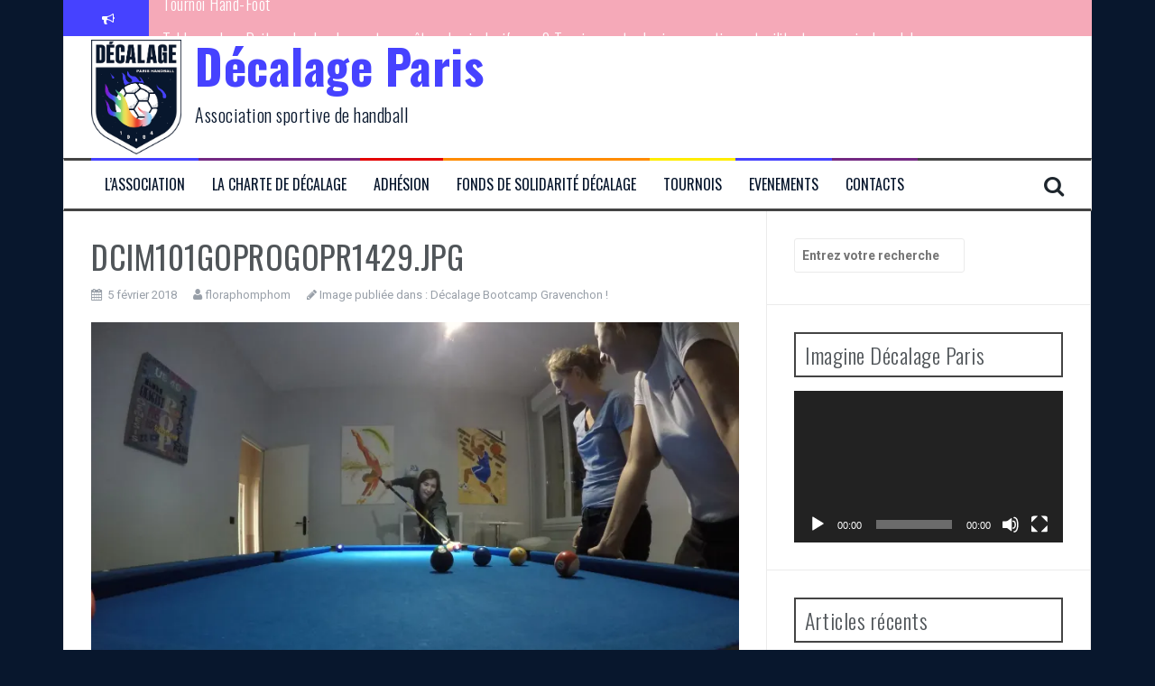

--- FILE ---
content_type: text/html; charset=UTF-8
request_url: https://www.decalage-paris.fr/bootcamp-gravenchon-decalage/dcim101goprogopr1429-jpg/
body_size: 10702
content:
<!DOCTYPE html>
<html lang="fr-FR">
<head>
<meta charset="UTF-8">
<meta name="viewport" content="width=device-width, initial-scale=1">
<link rel="profile" href="http://gmpg.org/xfn/11">
<link rel="pingback" href="https://www.decalage-paris.fr/xmlrpc.php">

<meta name='robots' content='index, follow, max-image-preview:large, max-snippet:-1, max-video-preview:-1' />

	<!-- This site is optimized with the Yoast SEO plugin v21.4 - https://yoast.com/wordpress/plugins/seo/ -->
	<title>DCIM101GOPROGOPR1429.JPG - Décalage Paris</title>
	<link rel="canonical" href="https://www.decalage-paris.fr/bootcamp-gravenchon-decalage/dcim101goprogopr1429-jpg/" />
	<meta property="og:locale" content="fr_FR" />
	<meta property="og:type" content="article" />
	<meta property="og:title" content="DCIM101GOPROGOPR1429.JPG - Décalage Paris" />
	<meta property="og:description" content="gravenchon_decalage5" />
	<meta property="og:url" content="https://www.decalage-paris.fr/bootcamp-gravenchon-decalage/dcim101goprogopr1429-jpg/" />
	<meta property="og:site_name" content="Décalage Paris" />
	<meta property="article:modified_time" content="2018-02-05T13:13:59+00:00" />
	<meta property="og:image" content="https://www.decalage-paris.fr/bootcamp-gravenchon-decalage/dcim101goprogopr1429-jpg" />
	<meta property="og:image:width" content="1024" />
	<meta property="og:image:height" content="768" />
	<meta property="og:image:type" content="image/jpeg" />
	<meta name="twitter:card" content="summary_large_image" />
	<script type="application/ld+json" class="yoast-schema-graph">{"@context":"https://schema.org","@graph":[{"@type":"WebPage","@id":"https://www.decalage-paris.fr/bootcamp-gravenchon-decalage/dcim101goprogopr1429-jpg/","url":"https://www.decalage-paris.fr/bootcamp-gravenchon-decalage/dcim101goprogopr1429-jpg/","name":"DCIM101GOPROGOPR1429.JPG - Décalage Paris","isPartOf":{"@id":"https://www.decalage-paris.fr/#website"},"primaryImageOfPage":{"@id":"https://www.decalage-paris.fr/bootcamp-gravenchon-decalage/dcim101goprogopr1429-jpg/#primaryimage"},"image":{"@id":"https://www.decalage-paris.fr/bootcamp-gravenchon-decalage/dcim101goprogopr1429-jpg/#primaryimage"},"thumbnailUrl":"https://i0.wp.com/www.decalage-paris.fr/wp-content/uploads/2018/02/GOPR1429.jpg?fit=4000%2C3000&ssl=1","datePublished":"2018-02-05T13:00:31+00:00","dateModified":"2018-02-05T13:13:59+00:00","breadcrumb":{"@id":"https://www.decalage-paris.fr/bootcamp-gravenchon-decalage/dcim101goprogopr1429-jpg/#breadcrumb"},"inLanguage":"fr-FR","potentialAction":[{"@type":"ReadAction","target":["https://www.decalage-paris.fr/bootcamp-gravenchon-decalage/dcim101goprogopr1429-jpg/"]}]},{"@type":"ImageObject","inLanguage":"fr-FR","@id":"https://www.decalage-paris.fr/bootcamp-gravenchon-decalage/dcim101goprogopr1429-jpg/#primaryimage","url":"https://i0.wp.com/www.decalage-paris.fr/wp-content/uploads/2018/02/GOPR1429.jpg?fit=4000%2C3000&ssl=1","contentUrl":"https://i0.wp.com/www.decalage-paris.fr/wp-content/uploads/2018/02/GOPR1429.jpg?fit=4000%2C3000&ssl=1"},{"@type":"BreadcrumbList","@id":"https://www.decalage-paris.fr/bootcamp-gravenchon-decalage/dcim101goprogopr1429-jpg/#breadcrumb","itemListElement":[{"@type":"ListItem","position":1,"name":"Accueil","item":"https://www.decalage-paris.fr/"},{"@type":"ListItem","position":2,"name":"Décalage Bootcamp Gravenchon !","item":"https://www.decalage-paris.fr/bootcamp-gravenchon-decalage/"},{"@type":"ListItem","position":3,"name":"DCIM101GOPROGOPR1429.JPG"}]},{"@type":"WebSite","@id":"https://www.decalage-paris.fr/#website","url":"https://www.decalage-paris.fr/","name":"Décalage Paris","description":"Association sportive de handball","potentialAction":[{"@type":"SearchAction","target":{"@type":"EntryPoint","urlTemplate":"https://www.decalage-paris.fr/?s={search_term_string}"},"query-input":"required name=search_term_string"}],"inLanguage":"fr-FR"}]}</script>
	<!-- / Yoast SEO plugin. -->


<link rel='dns-prefetch' href='//secure.gravatar.com' />
<link rel='dns-prefetch' href='//stats.wp.com' />
<link rel='dns-prefetch' href='//fonts.googleapis.com' />
<link rel='dns-prefetch' href='//v0.wordpress.com' />
<link rel='dns-prefetch' href='//widgets.wp.com' />
<link rel='dns-prefetch' href='//s0.wp.com' />
<link rel='dns-prefetch' href='//0.gravatar.com' />
<link rel='dns-prefetch' href='//1.gravatar.com' />
<link rel='dns-prefetch' href='//2.gravatar.com' />
<link rel='dns-prefetch' href='//i0.wp.com' />
<link rel="alternate" type="application/rss+xml" title="Décalage Paris &raquo; Flux" href="https://www.decalage-paris.fr/feed/" />
<link rel="alternate" type="application/rss+xml" title="Décalage Paris &raquo; Flux des commentaires" href="https://www.decalage-paris.fr/comments/feed/" />
<script type="text/javascript">
window._wpemojiSettings = {"baseUrl":"https:\/\/s.w.org\/images\/core\/emoji\/14.0.0\/72x72\/","ext":".png","svgUrl":"https:\/\/s.w.org\/images\/core\/emoji\/14.0.0\/svg\/","svgExt":".svg","source":{"concatemoji":"https:\/\/www.decalage-paris.fr\/wp-includes\/js\/wp-emoji-release.min.js?ver=6.3.7"}};
/*! This file is auto-generated */
!function(i,n){var o,s,e;function c(e){try{var t={supportTests:e,timestamp:(new Date).valueOf()};sessionStorage.setItem(o,JSON.stringify(t))}catch(e){}}function p(e,t,n){e.clearRect(0,0,e.canvas.width,e.canvas.height),e.fillText(t,0,0);var t=new Uint32Array(e.getImageData(0,0,e.canvas.width,e.canvas.height).data),r=(e.clearRect(0,0,e.canvas.width,e.canvas.height),e.fillText(n,0,0),new Uint32Array(e.getImageData(0,0,e.canvas.width,e.canvas.height).data));return t.every(function(e,t){return e===r[t]})}function u(e,t,n){switch(t){case"flag":return n(e,"\ud83c\udff3\ufe0f\u200d\u26a7\ufe0f","\ud83c\udff3\ufe0f\u200b\u26a7\ufe0f")?!1:!n(e,"\ud83c\uddfa\ud83c\uddf3","\ud83c\uddfa\u200b\ud83c\uddf3")&&!n(e,"\ud83c\udff4\udb40\udc67\udb40\udc62\udb40\udc65\udb40\udc6e\udb40\udc67\udb40\udc7f","\ud83c\udff4\u200b\udb40\udc67\u200b\udb40\udc62\u200b\udb40\udc65\u200b\udb40\udc6e\u200b\udb40\udc67\u200b\udb40\udc7f");case"emoji":return!n(e,"\ud83e\udef1\ud83c\udffb\u200d\ud83e\udef2\ud83c\udfff","\ud83e\udef1\ud83c\udffb\u200b\ud83e\udef2\ud83c\udfff")}return!1}function f(e,t,n){var r="undefined"!=typeof WorkerGlobalScope&&self instanceof WorkerGlobalScope?new OffscreenCanvas(300,150):i.createElement("canvas"),a=r.getContext("2d",{willReadFrequently:!0}),o=(a.textBaseline="top",a.font="600 32px Arial",{});return e.forEach(function(e){o[e]=t(a,e,n)}),o}function t(e){var t=i.createElement("script");t.src=e,t.defer=!0,i.head.appendChild(t)}"undefined"!=typeof Promise&&(o="wpEmojiSettingsSupports",s=["flag","emoji"],n.supports={everything:!0,everythingExceptFlag:!0},e=new Promise(function(e){i.addEventListener("DOMContentLoaded",e,{once:!0})}),new Promise(function(t){var n=function(){try{var e=JSON.parse(sessionStorage.getItem(o));if("object"==typeof e&&"number"==typeof e.timestamp&&(new Date).valueOf()<e.timestamp+604800&&"object"==typeof e.supportTests)return e.supportTests}catch(e){}return null}();if(!n){if("undefined"!=typeof Worker&&"undefined"!=typeof OffscreenCanvas&&"undefined"!=typeof URL&&URL.createObjectURL&&"undefined"!=typeof Blob)try{var e="postMessage("+f.toString()+"("+[JSON.stringify(s),u.toString(),p.toString()].join(",")+"));",r=new Blob([e],{type:"text/javascript"}),a=new Worker(URL.createObjectURL(r),{name:"wpTestEmojiSupports"});return void(a.onmessage=function(e){c(n=e.data),a.terminate(),t(n)})}catch(e){}c(n=f(s,u,p))}t(n)}).then(function(e){for(var t in e)n.supports[t]=e[t],n.supports.everything=n.supports.everything&&n.supports[t],"flag"!==t&&(n.supports.everythingExceptFlag=n.supports.everythingExceptFlag&&n.supports[t]);n.supports.everythingExceptFlag=n.supports.everythingExceptFlag&&!n.supports.flag,n.DOMReady=!1,n.readyCallback=function(){n.DOMReady=!0}}).then(function(){return e}).then(function(){var e;n.supports.everything||(n.readyCallback(),(e=n.source||{}).concatemoji?t(e.concatemoji):e.wpemoji&&e.twemoji&&(t(e.twemoji),t(e.wpemoji)))}))}((window,document),window._wpemojiSettings);
</script>
<style type="text/css">
img.wp-smiley,
img.emoji {
	display: inline !important;
	border: none !important;
	box-shadow: none !important;
	height: 1em !important;
	width: 1em !important;
	margin: 0 0.07em !important;
	vertical-align: -0.1em !important;
	background: none !important;
	padding: 0 !important;
}
</style>
	<link rel='stylesheet' id='wp-block-library-css' href='https://www.decalage-paris.fr/wp-includes/css/dist/block-library/style.min.css?ver=6.3.7' type='text/css' media='all' />
<style id='wp-block-library-inline-css' type='text/css'>
.has-text-align-justify{text-align:justify;}
</style>
<link rel='stylesheet' id='mediaelement-css' href='https://www.decalage-paris.fr/wp-includes/js/mediaelement/mediaelementplayer-legacy.min.css?ver=4.2.17' type='text/css' media='all' />
<link rel='stylesheet' id='wp-mediaelement-css' href='https://www.decalage-paris.fr/wp-includes/js/mediaelement/wp-mediaelement.min.css?ver=6.3.7' type='text/css' media='all' />
<style id='classic-theme-styles-inline-css' type='text/css'>
/*! This file is auto-generated */
.wp-block-button__link{color:#fff;background-color:#32373c;border-radius:9999px;box-shadow:none;text-decoration:none;padding:calc(.667em + 2px) calc(1.333em + 2px);font-size:1.125em}.wp-block-file__button{background:#32373c;color:#fff;text-decoration:none}
</style>
<style id='global-styles-inline-css' type='text/css'>
body{--wp--preset--color--black: #000000;--wp--preset--color--cyan-bluish-gray: #abb8c3;--wp--preset--color--white: #ffffff;--wp--preset--color--pale-pink: #f78da7;--wp--preset--color--vivid-red: #cf2e2e;--wp--preset--color--luminous-vivid-orange: #ff6900;--wp--preset--color--luminous-vivid-amber: #fcb900;--wp--preset--color--light-green-cyan: #7bdcb5;--wp--preset--color--vivid-green-cyan: #00d084;--wp--preset--color--pale-cyan-blue: #8ed1fc;--wp--preset--color--vivid-cyan-blue: #0693e3;--wp--preset--color--vivid-purple: #9b51e0;--wp--preset--gradient--vivid-cyan-blue-to-vivid-purple: linear-gradient(135deg,rgba(6,147,227,1) 0%,rgb(155,81,224) 100%);--wp--preset--gradient--light-green-cyan-to-vivid-green-cyan: linear-gradient(135deg,rgb(122,220,180) 0%,rgb(0,208,130) 100%);--wp--preset--gradient--luminous-vivid-amber-to-luminous-vivid-orange: linear-gradient(135deg,rgba(252,185,0,1) 0%,rgba(255,105,0,1) 100%);--wp--preset--gradient--luminous-vivid-orange-to-vivid-red: linear-gradient(135deg,rgba(255,105,0,1) 0%,rgb(207,46,46) 100%);--wp--preset--gradient--very-light-gray-to-cyan-bluish-gray: linear-gradient(135deg,rgb(238,238,238) 0%,rgb(169,184,195) 100%);--wp--preset--gradient--cool-to-warm-spectrum: linear-gradient(135deg,rgb(74,234,220) 0%,rgb(151,120,209) 20%,rgb(207,42,186) 40%,rgb(238,44,130) 60%,rgb(251,105,98) 80%,rgb(254,248,76) 100%);--wp--preset--gradient--blush-light-purple: linear-gradient(135deg,rgb(255,206,236) 0%,rgb(152,150,240) 100%);--wp--preset--gradient--blush-bordeaux: linear-gradient(135deg,rgb(254,205,165) 0%,rgb(254,45,45) 50%,rgb(107,0,62) 100%);--wp--preset--gradient--luminous-dusk: linear-gradient(135deg,rgb(255,203,112) 0%,rgb(199,81,192) 50%,rgb(65,88,208) 100%);--wp--preset--gradient--pale-ocean: linear-gradient(135deg,rgb(255,245,203) 0%,rgb(182,227,212) 50%,rgb(51,167,181) 100%);--wp--preset--gradient--electric-grass: linear-gradient(135deg,rgb(202,248,128) 0%,rgb(113,206,126) 100%);--wp--preset--gradient--midnight: linear-gradient(135deg,rgb(2,3,129) 0%,rgb(40,116,252) 100%);--wp--preset--font-size--small: 13px;--wp--preset--font-size--medium: 20px;--wp--preset--font-size--large: 36px;--wp--preset--font-size--x-large: 42px;--wp--preset--spacing--20: 0.44rem;--wp--preset--spacing--30: 0.67rem;--wp--preset--spacing--40: 1rem;--wp--preset--spacing--50: 1.5rem;--wp--preset--spacing--60: 2.25rem;--wp--preset--spacing--70: 3.38rem;--wp--preset--spacing--80: 5.06rem;--wp--preset--shadow--natural: 6px 6px 9px rgba(0, 0, 0, 0.2);--wp--preset--shadow--deep: 12px 12px 50px rgba(0, 0, 0, 0.4);--wp--preset--shadow--sharp: 6px 6px 0px rgba(0, 0, 0, 0.2);--wp--preset--shadow--outlined: 6px 6px 0px -3px rgba(255, 255, 255, 1), 6px 6px rgba(0, 0, 0, 1);--wp--preset--shadow--crisp: 6px 6px 0px rgba(0, 0, 0, 1);}:where(.is-layout-flex){gap: 0.5em;}:where(.is-layout-grid){gap: 0.5em;}body .is-layout-flow > .alignleft{float: left;margin-inline-start: 0;margin-inline-end: 2em;}body .is-layout-flow > .alignright{float: right;margin-inline-start: 2em;margin-inline-end: 0;}body .is-layout-flow > .aligncenter{margin-left: auto !important;margin-right: auto !important;}body .is-layout-constrained > .alignleft{float: left;margin-inline-start: 0;margin-inline-end: 2em;}body .is-layout-constrained > .alignright{float: right;margin-inline-start: 2em;margin-inline-end: 0;}body .is-layout-constrained > .aligncenter{margin-left: auto !important;margin-right: auto !important;}body .is-layout-constrained > :where(:not(.alignleft):not(.alignright):not(.alignfull)){max-width: var(--wp--style--global--content-size);margin-left: auto !important;margin-right: auto !important;}body .is-layout-constrained > .alignwide{max-width: var(--wp--style--global--wide-size);}body .is-layout-flex{display: flex;}body .is-layout-flex{flex-wrap: wrap;align-items: center;}body .is-layout-flex > *{margin: 0;}body .is-layout-grid{display: grid;}body .is-layout-grid > *{margin: 0;}:where(.wp-block-columns.is-layout-flex){gap: 2em;}:where(.wp-block-columns.is-layout-grid){gap: 2em;}:where(.wp-block-post-template.is-layout-flex){gap: 1.25em;}:where(.wp-block-post-template.is-layout-grid){gap: 1.25em;}.has-black-color{color: var(--wp--preset--color--black) !important;}.has-cyan-bluish-gray-color{color: var(--wp--preset--color--cyan-bluish-gray) !important;}.has-white-color{color: var(--wp--preset--color--white) !important;}.has-pale-pink-color{color: var(--wp--preset--color--pale-pink) !important;}.has-vivid-red-color{color: var(--wp--preset--color--vivid-red) !important;}.has-luminous-vivid-orange-color{color: var(--wp--preset--color--luminous-vivid-orange) !important;}.has-luminous-vivid-amber-color{color: var(--wp--preset--color--luminous-vivid-amber) !important;}.has-light-green-cyan-color{color: var(--wp--preset--color--light-green-cyan) !important;}.has-vivid-green-cyan-color{color: var(--wp--preset--color--vivid-green-cyan) !important;}.has-pale-cyan-blue-color{color: var(--wp--preset--color--pale-cyan-blue) !important;}.has-vivid-cyan-blue-color{color: var(--wp--preset--color--vivid-cyan-blue) !important;}.has-vivid-purple-color{color: var(--wp--preset--color--vivid-purple) !important;}.has-black-background-color{background-color: var(--wp--preset--color--black) !important;}.has-cyan-bluish-gray-background-color{background-color: var(--wp--preset--color--cyan-bluish-gray) !important;}.has-white-background-color{background-color: var(--wp--preset--color--white) !important;}.has-pale-pink-background-color{background-color: var(--wp--preset--color--pale-pink) !important;}.has-vivid-red-background-color{background-color: var(--wp--preset--color--vivid-red) !important;}.has-luminous-vivid-orange-background-color{background-color: var(--wp--preset--color--luminous-vivid-orange) !important;}.has-luminous-vivid-amber-background-color{background-color: var(--wp--preset--color--luminous-vivid-amber) !important;}.has-light-green-cyan-background-color{background-color: var(--wp--preset--color--light-green-cyan) !important;}.has-vivid-green-cyan-background-color{background-color: var(--wp--preset--color--vivid-green-cyan) !important;}.has-pale-cyan-blue-background-color{background-color: var(--wp--preset--color--pale-cyan-blue) !important;}.has-vivid-cyan-blue-background-color{background-color: var(--wp--preset--color--vivid-cyan-blue) !important;}.has-vivid-purple-background-color{background-color: var(--wp--preset--color--vivid-purple) !important;}.has-black-border-color{border-color: var(--wp--preset--color--black) !important;}.has-cyan-bluish-gray-border-color{border-color: var(--wp--preset--color--cyan-bluish-gray) !important;}.has-white-border-color{border-color: var(--wp--preset--color--white) !important;}.has-pale-pink-border-color{border-color: var(--wp--preset--color--pale-pink) !important;}.has-vivid-red-border-color{border-color: var(--wp--preset--color--vivid-red) !important;}.has-luminous-vivid-orange-border-color{border-color: var(--wp--preset--color--luminous-vivid-orange) !important;}.has-luminous-vivid-amber-border-color{border-color: var(--wp--preset--color--luminous-vivid-amber) !important;}.has-light-green-cyan-border-color{border-color: var(--wp--preset--color--light-green-cyan) !important;}.has-vivid-green-cyan-border-color{border-color: var(--wp--preset--color--vivid-green-cyan) !important;}.has-pale-cyan-blue-border-color{border-color: var(--wp--preset--color--pale-cyan-blue) !important;}.has-vivid-cyan-blue-border-color{border-color: var(--wp--preset--color--vivid-cyan-blue) !important;}.has-vivid-purple-border-color{border-color: var(--wp--preset--color--vivid-purple) !important;}.has-vivid-cyan-blue-to-vivid-purple-gradient-background{background: var(--wp--preset--gradient--vivid-cyan-blue-to-vivid-purple) !important;}.has-light-green-cyan-to-vivid-green-cyan-gradient-background{background: var(--wp--preset--gradient--light-green-cyan-to-vivid-green-cyan) !important;}.has-luminous-vivid-amber-to-luminous-vivid-orange-gradient-background{background: var(--wp--preset--gradient--luminous-vivid-amber-to-luminous-vivid-orange) !important;}.has-luminous-vivid-orange-to-vivid-red-gradient-background{background: var(--wp--preset--gradient--luminous-vivid-orange-to-vivid-red) !important;}.has-very-light-gray-to-cyan-bluish-gray-gradient-background{background: var(--wp--preset--gradient--very-light-gray-to-cyan-bluish-gray) !important;}.has-cool-to-warm-spectrum-gradient-background{background: var(--wp--preset--gradient--cool-to-warm-spectrum) !important;}.has-blush-light-purple-gradient-background{background: var(--wp--preset--gradient--blush-light-purple) !important;}.has-blush-bordeaux-gradient-background{background: var(--wp--preset--gradient--blush-bordeaux) !important;}.has-luminous-dusk-gradient-background{background: var(--wp--preset--gradient--luminous-dusk) !important;}.has-pale-ocean-gradient-background{background: var(--wp--preset--gradient--pale-ocean) !important;}.has-electric-grass-gradient-background{background: var(--wp--preset--gradient--electric-grass) !important;}.has-midnight-gradient-background{background: var(--wp--preset--gradient--midnight) !important;}.has-small-font-size{font-size: var(--wp--preset--font-size--small) !important;}.has-medium-font-size{font-size: var(--wp--preset--font-size--medium) !important;}.has-large-font-size{font-size: var(--wp--preset--font-size--large) !important;}.has-x-large-font-size{font-size: var(--wp--preset--font-size--x-large) !important;}
.wp-block-navigation a:where(:not(.wp-element-button)){color: inherit;}
:where(.wp-block-post-template.is-layout-flex){gap: 1.25em;}:where(.wp-block-post-template.is-layout-grid){gap: 1.25em;}
:where(.wp-block-columns.is-layout-flex){gap: 2em;}:where(.wp-block-columns.is-layout-grid){gap: 2em;}
.wp-block-pullquote{font-size: 1.5em;line-height: 1.6;}
</style>
<!-- `jetpack_likes` is included in the concatenated jetpack.css -->
<link rel='stylesheet' id='flymag-bootstrap-css' href='https://www.decalage-paris.fr/wp-content/themes/flymag/bootstrap/css/bootstrap.min.css?ver=1' type='text/css' media='all' />
<link rel='stylesheet' id='flymag-body-fonts-css' href='//fonts.googleapis.com/css?family=Roboto%3A400%2C400italic%2C700%2C700italic&#038;ver=6.3.7' type='text/css' media='all' />
<link rel='stylesheet' id='flymag-headings-fonts-css' href='//fonts.googleapis.com/css?family=Oswald%3A400%2C300%2C700&#038;ver=6.3.7' type='text/css' media='all' />
<link rel='stylesheet' id='flymag-style-css' href='https://www.decalage-paris.fr/wp-content/themes/flymag/style.css?ver=6.3.7' type='text/css' media='all' />
<style id='flymag-style-inline-css' type='text/css'>
.social-navigation li:hover > a::before, a, a:hover, a:focus, a:active { color:#4642ff}
.custom-menu-item-1:hover, .custom-menu-item-1 .sub-menu, .ticker-info, button, .button, input[type="button"], input[type="reset"], input[type="submit"] { background-color:#4642ff}
.custom-menu-item-1 { border-color:#4642ff}
.custom-menu-item-2:hover, .custom-menu-item-2 .sub-menu { background-color:#732982}
.custom-menu-item-2 { border-color:#732982}
.custom-menu-item-3:hover, .custom-menu-item-3 .sub-menu { background-color:#e40303}
.custom-menu-item-3 { border-color:#e40303}
.custom-menu-item-4:hover, .custom-menu-item-4 .sub-menu { background-color:#ff8c00}
.custom-menu-item-4 { border-color:#ff8c00}
.custom-menu-item-0:hover, .custom-menu-item-0 .sub-menu { background-color:#ffed00}
.custom-menu-item-0 { border-color:#ffed00}
.news-ticker { background-color:#f5a9b8}
.site-title a, .site-title a:hover { color:#4642ff}
.site-description { color:#08172d}
.main-navigation a, .main-navigation li::before { color:#08172d}
body { color:}
.widget-area .widget, .widget-area .widget a { color:}
.site-footer, .footer-widget-area { background-color:#08172d}
.site-branding { padding:4px 30px; }
.site-logo { max-width:100px; }

</style>
<link rel='stylesheet' id='flymag-font-awesome-css' href='https://www.decalage-paris.fr/wp-content/themes/flymag/fonts/font-awesome.min.css?ver=6.3.7' type='text/css' media='all' />
<link rel='stylesheet' id='jetpack_css-css' href='https://www.decalage-paris.fr/wp-content/plugins/jetpack/css/jetpack.css?ver=12.7.2' type='text/css' media='all' />
<script type='text/javascript' src='https://www.decalage-paris.fr/wp-includes/js/jquery/jquery.min.js?ver=3.7.0' id='jquery-core-js'></script>
<script type='text/javascript' src='https://www.decalage-paris.fr/wp-includes/js/jquery/jquery-migrate.min.js?ver=3.4.1' id='jquery-migrate-js'></script>
<script type='text/javascript' src='https://www.decalage-paris.fr/wp-content/themes/flymag/js/jquery.fitvids.js?ver=1' id='flymag-fitvids-js'></script>
<script type='text/javascript' src='https://www.decalage-paris.fr/wp-content/themes/flymag/js/jquery.slicknav.min.js?ver=1' id='flymag-slicknav-js'></script>
<script type='text/javascript' src='https://www.decalage-paris.fr/wp-content/themes/flymag/js/jquery.easy-ticker.min.js?ver=1' id='flymag-ticker-js'></script>
<script type='text/javascript' src='https://www.decalage-paris.fr/wp-content/themes/flymag/js/wow.min.js?ver=1' id='flymag-animations-js'></script>
<script type='text/javascript' src='https://www.decalage-paris.fr/wp-content/themes/flymag/js/scripts.js?ver=1' id='flymag-scripts-js'></script>
<script type='text/javascript' src='https://www.decalage-paris.fr/wp-content/themes/flymag/js/owl.carousel.min.js?ver=1' id='flymag-owl-script-js'></script>
<script type='text/javascript' id='flymag-slider-init-js-extra'>
/* <![CDATA[ */
var sliderOptions = {"slideshowspeed":"4000"};
/* ]]> */
</script>
<script type='text/javascript' src='https://www.decalage-paris.fr/wp-content/themes/flymag/js/slider-init.js?ver=1' id='flymag-slider-init-js'></script>
<link rel="https://api.w.org/" href="https://www.decalage-paris.fr/wp-json/" /><link rel="alternate" type="application/json" href="https://www.decalage-paris.fr/wp-json/wp/v2/media/216" /><link rel="EditURI" type="application/rsd+xml" title="RSD" href="https://www.decalage-paris.fr/xmlrpc.php?rsd" />
<meta name="generator" content="WordPress 6.3.7" />
<link rel='shortlink' href='https://wp.me/a9hkfJ-3u' />
<link rel="alternate" type="application/json+oembed" href="https://www.decalage-paris.fr/wp-json/oembed/1.0/embed?url=https%3A%2F%2Fwww.decalage-paris.fr%2Fbootcamp-gravenchon-decalage%2Fdcim101goprogopr1429-jpg%2F" />
<link rel="alternate" type="text/xml+oembed" href="https://www.decalage-paris.fr/wp-json/oembed/1.0/embed?url=https%3A%2F%2Fwww.decalage-paris.fr%2Fbootcamp-gravenchon-decalage%2Fdcim101goprogopr1429-jpg%2F&#038;format=xml" />
	<style>img#wpstats{display:none}</style>
		<!--[if lt IE 9]>
<script src="https://www.decalage-paris.fr/wp-content/themes/flymag/js/html5shiv.js"></script>
<![endif]-->
<style type="text/css" id="custom-background-css">
body.custom-background { background-color: #08172d; }
</style>
	<link rel="icon" href="https://i0.wp.com/www.decalage-paris.fr/wp-content/uploads/2023/12/cropped-logo_facebook-1.jpg?fit=32%2C32&#038;ssl=1" sizes="32x32" />
<link rel="icon" href="https://i0.wp.com/www.decalage-paris.fr/wp-content/uploads/2023/12/cropped-logo_facebook-1.jpg?fit=192%2C192&#038;ssl=1" sizes="192x192" />
<link rel="apple-touch-icon" href="https://i0.wp.com/www.decalage-paris.fr/wp-content/uploads/2023/12/cropped-logo_facebook-1.jpg?fit=180%2C180&#038;ssl=1" />
<meta name="msapplication-TileImage" content="https://i0.wp.com/www.decalage-paris.fr/wp-content/uploads/2023/12/cropped-logo_facebook-1.jpg?fit=270%2C270&#038;ssl=1" />
</head>

<body class="attachment attachment-template-default single single-attachment postid-216 attachmentid-216 attachment-jpeg custom-background group-blog">
<div id="page" class="hfeed site">
	<a class="skip-link screen-reader-text" href="#content">Aller au contenu</a>

			
			<div class="latest-news container">
				<div class="ticker-info col-md-1 col-sm-1 col-xs-1">
					<i class="fa fa-bullhorn"></i>
				</div>
				<div class="news-ticker col-md-11 col-sm-11 col-xs-11">
					<div class="ticker-inner">
													<h4 class="ticker-title"><a href="https://www.decalage-paris.fr/tournoi-hand-foot/" rel="bookmark">Tournoi Hand-Foot</a></h4>													<h4 class="ticker-title"><a href="https://www.decalage-paris.fr/table-ronde-doit-on-hacker-le-sport-pour-etre-plus-inclusif-ve-s-tensions-entre-logique-sportives-et-militantes-au-sein-des-clubs-queers/" rel="bookmark">Table ronde « Doit-on hacker le sport pour être plus inclusif.ve.s ? Tensions entre logique sportives et militantes au sein des clubs queers »</a></h4>													<h4 class="ticker-title"><a href="https://www.decalage-paris.fr/un-tip-2024-de-folie-a-la-maison-du-handball/" rel="bookmark">Un TIP 2024 de folie à la Maison du Handball</a></h4>													<h4 class="ticker-title"><a href="https://www.decalage-paris.fr/la-soiree-des-30-ans/" rel="bookmark">La soirée des 30 ans !</a></h4>													<h4 class="ticker-title"><a href="https://www.decalage-paris.fr/on-fete-nos-30-ans-et-vous-etes-invite%c2%b7es-%f0%9f%94%a5/" rel="bookmark">ON FÊTE NOS 30 ANS ET VOUS ÊTES INVITÉ·ES 🔥</a></h4>													<h4 class="ticker-title"><a href="https://www.decalage-paris.fr/weekend-2-cohesion-a-blois/" rel="bookmark">Weekend #2 Cohésion à Blois</a></h4>											</div>
				</div>
			</div>

			
	<header id="masthead" class="site-header container clearfix" role="banner">
		<div class="site-branding clearfix">
							<a href="https://www.decalage-paris.fr/" title="Décalage Paris"><img class="site-logo show-title" src="https://www.decalage-paris.fr/wp-content/uploads/2023/12/logo_moyen.png" alt="Décalage Paris" /></a>
				<h1 class="site-title"><a href="https://www.decalage-paris.fr/" rel="home">Décalage Paris</a></h1>
				<h2 class="site-description">Association sportive de handball</h2>	        
					</div>
		<nav id="site-navigation" class="main-navigation" role="navigation">
			<div class="menu-menu_dclg-container"><ul id="menu-menu_dclg" class="menu"><li id="menu-item-945" class="menu-item menu-item-type-post_type menu-item-object-page menu-item-945 custom-menu-item-1"><a href="https://www.decalage-paris.fr/lassociation/">L&rsquo;association</a></li>
<li id="menu-item-946" class="menu-item menu-item-type-post_type menu-item-object-page menu-item-946 custom-menu-item-2"><a href="https://www.decalage-paris.fr/la-charte-de-decalage/">La charte de Décalage</a></li>
<li id="menu-item-947" class="menu-item menu-item-type-post_type menu-item-object-page menu-item-947 custom-menu-item-3"><a href="https://www.decalage-paris.fr/adhesion/">Adhésion</a></li>
<li id="menu-item-948" class="menu-item menu-item-type-post_type menu-item-object-page menu-item-948 custom-menu-item-4"><a href="https://www.decalage-paris.fr/fonds-de-solidarite-decalage/">Fonds de solidarité Décalage</a></li>
<li id="menu-item-165" class="menu-item menu-item-type-taxonomy menu-item-object-category menu-item-165 custom-menu-item-0"><a href="https://www.decalage-paris.fr/category/tournois/">Tournois</a></li>
<li id="menu-item-162" class="menu-item menu-item-type-taxonomy menu-item-object-category menu-item-162 custom-menu-item-1"><a href="https://www.decalage-paris.fr/category/evenements/">Evenements</a></li>
<li id="menu-item-75" class="menu-item menu-item-type-post_type menu-item-object-page menu-item-75 custom-menu-item-2"><a href="https://www.decalage-paris.fr/contacts-decalage-handball/">Contacts</a></li>
</ul></div>			<span class="search-toggle"><i class="fa fa-search"></i></span>
			
<div class="search-wrapper">
	<form role="search" method="get" class="flymag-search-form" action="https://www.decalage-paris.fr/">
		<span class="search-close"><i class="fa fa-times"></i></span>
		<label>
			<span class="screen-reader-text">Recherche pour :</span>
			<input type="search" class="search-field" placeholder="Entrez votre recherche" value="" name="s" title="Recherche pour :" />
		</label>
	</form>
</div>
	
		</nav><!-- #site-navigation -->
		<nav class="mobile-nav"></nav>
	</header><!-- #masthead -->

	<div id="content" class="site-content container clearfix">
	
<div id="primary" class="content-area">
	<div id="content" class="site-content" role="main">

		
			<article id="post-216" class="post-216 attachment type-attachment status-inherit hentry">
				<header class="entry-header">
					<h1 class="entry-title">DCIM101GOPROGOPR1429.JPG</h1>					<div class="entry-meta">
						<span class="posted-on"><i class="fa fa-calendar"></i> <a href="https://www.decalage-paris.fr/bootcamp-gravenchon-decalage/dcim101goprogopr1429-jpg/" rel="bookmark"><time class="entry-date published" datetime="2018-02-05T14:00:31+01:00">5 février 2018</time><time class="updated" datetime="2018-02-05T14:13:59+01:00">5 février 2018</time></a></span><span class="byline"> <i class="fa fa-user"></i> <span class="author vcard"><a class="url fn n" href="https://www.decalage-paris.fr/author/floraphomphom/">floraphomphom</a></span></span>						<span class="image-parent">
							<i class="fa fa-pencil"></i> Image publiée dans : <a href="https://www.decalage-paris.fr/bootcamp-gravenchon-decalage/" title="Retour vers Décalage Bootcamp Gravenchon !" rel="gallery">Décalage Bootcamp Gravenchon !</a>							</span>
					</div>
				</header>

				<div class="entry-content">

					<div class="entry-thumb">
						<div class="entry-attachment">
							<img width="820" height="615" src="https://i0.wp.com/www.decalage-paris.fr/wp-content/uploads/2018/02/GOPR1429.jpg?fit=820%2C615&amp;ssl=1" class="attachment-entry-thumb size-entry-thumb" alt="" decoding="async" loading="lazy" srcset="https://i0.wp.com/www.decalage-paris.fr/wp-content/uploads/2018/02/GOPR1429.jpg?w=4000&amp;ssl=1 4000w, https://i0.wp.com/www.decalage-paris.fr/wp-content/uploads/2018/02/GOPR1429.jpg?resize=300%2C225&amp;ssl=1 300w, https://i0.wp.com/www.decalage-paris.fr/wp-content/uploads/2018/02/GOPR1429.jpg?resize=768%2C576&amp;ssl=1 768w, https://i0.wp.com/www.decalage-paris.fr/wp-content/uploads/2018/02/GOPR1429.jpg?resize=1024%2C768&amp;ssl=1 1024w, https://i0.wp.com/www.decalage-paris.fr/wp-content/uploads/2018/02/GOPR1429.jpg?resize=820%2C615&amp;ssl=1 820w, https://i0.wp.com/www.decalage-paris.fr/wp-content/uploads/2018/02/GOPR1429.jpg?w=2320&amp;ssl=1 2320w, https://i0.wp.com/www.decalage-paris.fr/wp-content/uploads/2018/02/GOPR1429.jpg?w=3480&amp;ssl=1 3480w" sizes="(max-width: 820px) 100vw, 820px" data-attachment-id="216" data-permalink="https://www.decalage-paris.fr/bootcamp-gravenchon-decalage/dcim101goprogopr1429-jpg/" data-orig-file="https://i0.wp.com/www.decalage-paris.fr/wp-content/uploads/2018/02/GOPR1429.jpg?fit=4000%2C3000&amp;ssl=1" data-orig-size="4000,3000" data-comments-opened="0" data-image-meta="{&quot;aperture&quot;:&quot;2.8&quot;,&quot;credit&quot;:&quot;&quot;,&quot;camera&quot;:&quot;HERO5 Black&quot;,&quot;caption&quot;:&quot;DCIM101GOPROGOPR1429.JPG&quot;,&quot;created_timestamp&quot;:&quot;1516404952&quot;,&quot;copyright&quot;:&quot;&quot;,&quot;focal_length&quot;:&quot;3&quot;,&quot;iso&quot;:&quot;1353&quot;,&quot;shutter_speed&quot;:&quot;0.133333&quot;,&quot;title&quot;:&quot;DCIM101GOPROGOPR1429.JPG&quot;,&quot;orientation&quot;:&quot;1&quot;}" data-image-title="DCIM101GOPROGOPR1429.JPG" data-image-description="" data-image-caption="&lt;p&gt;gravenchon_decalage5&lt;/p&gt;
" data-medium-file="https://i0.wp.com/www.decalage-paris.fr/wp-content/uploads/2018/02/GOPR1429.jpg?fit=300%2C225&amp;ssl=1" data-large-file="https://i0.wp.com/www.decalage-paris.fr/wp-content/uploads/2018/02/GOPR1429.jpg?fit=1024%2C768&amp;ssl=1" />						</div>
													<div class="entry-caption">
								<p>gravenchon_decalage5</p>
							</div>
											</div>
														</div>
				<div class="images-sizes">
					Image disponible dans :					<a href="https://i0.wp.com/www.decalage-paris.fr/wp-content/uploads/2018/02/GOPR1429.jpg?fit=4000%2C3000&ssl=1">4000x3000</a> / <a href="https://i0.wp.com/www.decalage-paris.fr/wp-content/uploads/2018/02/GOPR1429.jpg?resize=150%2C150&ssl=1">150x150</a> / <a href="https://i0.wp.com/www.decalage-paris.fr/wp-content/uploads/2018/02/GOPR1429.jpg?fit=300%2C225&ssl=1">300x225</a> / <a href="https://i0.wp.com/www.decalage-paris.fr/wp-content/uploads/2018/02/GOPR1429.jpg?fit=768%2C576&ssl=1">768x576</a> / <a href="https://i0.wp.com/www.decalage-paris.fr/wp-content/uploads/2018/02/GOPR1429.jpg?fit=1024%2C768&ssl=1">1024x768</a> / <a href="https://i0.wp.com/www.decalage-paris.fr/wp-content/uploads/2018/02/GOPR1429.jpg?fit=1536%2C1152&ssl=1">1536x1152</a> / <a href="https://i0.wp.com/www.decalage-paris.fr/wp-content/uploads/2018/02/GOPR1429.jpg?fit=2048%2C1536&ssl=1">2048x1536</a> / <a href="https://i0.wp.com/www.decalage-paris.fr/wp-content/uploads/2018/02/GOPR1429.jpg?resize=600%2C400&ssl=1">600x400</a> / <a href="https://i0.wp.com/www.decalage-paris.fr/wp-content/uploads/2018/02/GOPR1429.jpg?fit=820%2C615&ssl=1">820x615</a>				</div>
				<nav class="image-navigation">
					<span class="previous-image"><a href='https://www.decalage-paris.fr/bootcamp-gravenchon-decalage/dcim101goprogopr1325-jpg/'>&larr; Précédent</a></span>
					<span class="next-image"><a href='https://www.decalage-paris.fr/bootcamp-gravenchon-decalage/dcim101goprogopr1436-jpg/'>Suivant &rarr;</a></span>
				</nav>
			</article>

			
		
	</div>
</div>


<div id="secondary" class="widget-area" role="complementary">
	<aside id="search-2" class="widget widget_search">
<div class="search-wrapper">
	<form role="search" method="get" class="flymag-search-form" action="https://www.decalage-paris.fr/">
		<span class="search-close"><i class="fa fa-times"></i></span>
		<label>
			<span class="screen-reader-text">Recherche pour :</span>
			<input type="search" class="search-field" placeholder="Entrez votre recherche" value="" name="s" title="Recherche pour :" />
		</label>
	</form>
</div>
</aside><aside id="media_video-2" class="widget widget_media_video"><h3 class="widget-title"><span>Imagine Décalage Paris</span></h3><div style="width:100%;" class="wp-video"><!--[if lt IE 9]><script>document.createElement('video');</script><![endif]-->
<video class="wp-video-shortcode" id="video-216-1" preload="metadata" controls="controls"><source type="video/youtube" src="https://youtu.be/DAzm0b4p5fw?_=1" /><a href="https://youtu.be/DAzm0b4p5fw">https://youtu.be/DAzm0b4p5fw</a></video></div></aside>
		<aside id="recent-posts-2" class="widget widget_recent_entries">
		<h3 class="widget-title"><span>Articles récents</span></h3>
		<ul>
											<li>
					<a href="https://www.decalage-paris.fr/tournoi-hand-foot/">Tournoi Hand-Foot</a>
									</li>
											<li>
					<a href="https://www.decalage-paris.fr/table-ronde-doit-on-hacker-le-sport-pour-etre-plus-inclusif-ve-s-tensions-entre-logique-sportives-et-militantes-au-sein-des-clubs-queers/">Table ronde « Doit-on hacker le sport pour être plus inclusif.ve.s ? Tensions entre logique sportives et militantes au sein des clubs queers »</a>
									</li>
											<li>
					<a href="https://www.decalage-paris.fr/un-tip-2024-de-folie-a-la-maison-du-handball/">Un TIP 2024 de folie à la Maison du Handball</a>
									</li>
											<li>
					<a href="https://www.decalage-paris.fr/la-soiree-des-30-ans/">La soirée des 30 ans !</a>
									</li>
											<li>
					<a href="https://www.decalage-paris.fr/on-fete-nos-30-ans-et-vous-etes-invite%c2%b7es-%f0%9f%94%a5/">ON FÊTE NOS 30 ANS ET VOUS ÊTES INVITÉ·ES 🔥</a>
									</li>
					</ul>

		</aside><aside id="categories-2" class="widget widget_categories"><h3 class="widget-title"><span>Catégories</span></h3>
			<ul>
					<li class="cat-item cat-item-7"><a href="https://www.decalage-paris.fr/category/adherer/">Adherer</a>
</li>
	<li class="cat-item cat-item-52"><a href="https://www.decalage-paris.fr/category/apero/">Apero</a>
</li>
	<li class="cat-item cat-item-56"><a href="https://www.decalage-paris.fr/category/entrainement/">Entrainement</a>
</li>
	<li class="cat-item cat-item-40"><a href="https://www.decalage-paris.fr/category/evenements/">Evenements</a>
</li>
	<li class="cat-item cat-item-42"><a href="https://www.decalage-paris.fr/category/games2018/">Games2018</a>
</li>
	<li class="cat-item cat-item-1"><a href="https://www.decalage-paris.fr/category/non-classe/">Non classé</a>
</li>
	<li class="cat-item cat-item-44"><a href="https://www.decalage-paris.fr/category/tournois/">Tournois</a>
</li>
			</ul>

			</aside><aside id="archives-2" class="widget widget_archive"><h3 class="widget-title"><span>Archives</span></h3>
			<ul>
					<li><a href='https://www.decalage-paris.fr/2025/03/'>mars 2025</a></li>
	<li><a href='https://www.decalage-paris.fr/2024/10/'>octobre 2024</a></li>
	<li><a href='https://www.decalage-paris.fr/2024/05/'>mai 2024</a></li>
	<li><a href='https://www.decalage-paris.fr/2024/04/'>avril 2024</a></li>
	<li><a href='https://www.decalage-paris.fr/2024/03/'>mars 2024</a></li>
	<li><a href='https://www.decalage-paris.fr/2024/01/'>janvier 2024</a></li>
	<li><a href='https://www.decalage-paris.fr/2023/12/'>décembre 2023</a></li>
	<li><a href='https://www.decalage-paris.fr/2023/11/'>novembre 2023</a></li>
	<li><a href='https://www.decalage-paris.fr/2023/10/'>octobre 2023</a></li>
	<li><a href='https://www.decalage-paris.fr/2023/07/'>juillet 2023</a></li>
	<li><a href='https://www.decalage-paris.fr/2023/05/'>mai 2023</a></li>
	<li><a href='https://www.decalage-paris.fr/2023/04/'>avril 2023</a></li>
	<li><a href='https://www.decalage-paris.fr/2023/03/'>mars 2023</a></li>
	<li><a href='https://www.decalage-paris.fr/2023/02/'>février 2023</a></li>
	<li><a href='https://www.decalage-paris.fr/2023/01/'>janvier 2023</a></li>
	<li><a href='https://www.decalage-paris.fr/2022/12/'>décembre 2022</a></li>
	<li><a href='https://www.decalage-paris.fr/2022/11/'>novembre 2022</a></li>
	<li><a href='https://www.decalage-paris.fr/2022/09/'>septembre 2022</a></li>
	<li><a href='https://www.decalage-paris.fr/2022/08/'>août 2022</a></li>
	<li><a href='https://www.decalage-paris.fr/2022/06/'>juin 2022</a></li>
	<li><a href='https://www.decalage-paris.fr/2022/05/'>mai 2022</a></li>
	<li><a href='https://www.decalage-paris.fr/2022/04/'>avril 2022</a></li>
	<li><a href='https://www.decalage-paris.fr/2022/03/'>mars 2022</a></li>
	<li><a href='https://www.decalage-paris.fr/2022/02/'>février 2022</a></li>
	<li><a href='https://www.decalage-paris.fr/2020/09/'>septembre 2020</a></li>
	<li><a href='https://www.decalage-paris.fr/2020/07/'>juillet 2020</a></li>
	<li><a href='https://www.decalage-paris.fr/2020/02/'>février 2020</a></li>
	<li><a href='https://www.decalage-paris.fr/2019/11/'>novembre 2019</a></li>
	<li><a href='https://www.decalage-paris.fr/2019/07/'>juillet 2019</a></li>
	<li><a href='https://www.decalage-paris.fr/2019/06/'>juin 2019</a></li>
	<li><a href='https://www.decalage-paris.fr/2019/05/'>mai 2019</a></li>
	<li><a href='https://www.decalage-paris.fr/2019/04/'>avril 2019</a></li>
	<li><a href='https://www.decalage-paris.fr/2019/03/'>mars 2019</a></li>
	<li><a href='https://www.decalage-paris.fr/2019/02/'>février 2019</a></li>
	<li><a href='https://www.decalage-paris.fr/2019/01/'>janvier 2019</a></li>
	<li><a href='https://www.decalage-paris.fr/2018/08/'>août 2018</a></li>
	<li><a href='https://www.decalage-paris.fr/2018/07/'>juillet 2018</a></li>
	<li><a href='https://www.decalage-paris.fr/2018/03/'>mars 2018</a></li>
	<li><a href='https://www.decalage-paris.fr/2018/02/'>février 2018</a></li>
	<li><a href='https://www.decalage-paris.fr/2017/12/'>décembre 2017</a></li>
	<li><a href='https://www.decalage-paris.fr/2017/10/'>octobre 2017</a></li>
	<li><a href='https://www.decalage-paris.fr/2017/09/'>septembre 2017</a></li>
	<li><a href='https://www.decalage-paris.fr/2017/08/'>août 2017</a></li>
			</ul>

			</aside></div><!-- #secondary -->

	</div><!-- #content -->
	
	<footer id="colophon" class="site-footer" role="contentinfo">
		<div class="container">
			<div class="site-info col-md-6 col-sm-6">
				Proudly powered by Décalage Paris ©2023
			
					<nav class="social-navigation col-md-6 col-sm-6 clearfix">
				<div class="menu-menu_dclg-container"><ul id="menu-menu_dclg-1" class="menu clearfix"><li class="menu-item menu-item-type-post_type menu-item-object-page menu-item-945"><a href="https://www.decalage-paris.fr/lassociation/"><span class="screen-reader-text">L&rsquo;association</span></a></li>
<li class="menu-item menu-item-type-post_type menu-item-object-page menu-item-946"><a href="https://www.decalage-paris.fr/la-charte-de-decalage/"><span class="screen-reader-text">La charte de Décalage</span></a></li>
<li class="menu-item menu-item-type-post_type menu-item-object-page menu-item-947"><a href="https://www.decalage-paris.fr/adhesion/"><span class="screen-reader-text">Adhésion</span></a></li>
<li class="menu-item menu-item-type-post_type menu-item-object-page menu-item-948"><a href="https://www.decalage-paris.fr/fonds-de-solidarite-decalage/"><span class="screen-reader-text">Fonds de solidarité Décalage</span></a></li>
<li class="menu-item menu-item-type-taxonomy menu-item-object-category menu-item-165"><a href="https://www.decalage-paris.fr/category/tournois/"><span class="screen-reader-text">Tournois</span></a></li>
<li class="menu-item menu-item-type-taxonomy menu-item-object-category menu-item-162"><a href="https://www.decalage-paris.fr/category/evenements/"><span class="screen-reader-text">Evenements</span></a></li>
<li class="menu-item menu-item-type-post_type menu-item-object-page menu-item-75"><a href="https://www.decalage-paris.fr/contacts-decalage-handball/"><span class="screen-reader-text">Contacts</span></a></li>
</ul></div>			</nav>
					</div>
	</footer><!-- #colophon -->
</div><!-- #page -->

<script type='text/javascript' src='https://www.decalage-paris.fr/wp-content/plugins/jetpack/jetpack_vendor/automattic/jetpack-image-cdn/dist/image-cdn.js?minify=false&#038;ver=132249e245926ae3e188' id='jetpack-photon-js'></script>
<script type='text/javascript' src='https://www.decalage-paris.fr/wp-content/themes/flymag/js/skip-link-focus-fix.js?ver=20130115' id='flymag-skip-link-focus-fix-js'></script>
<script defer type='text/javascript' src='https://stats.wp.com/e-202604.js' id='jetpack-stats-js'></script>
<script id="jetpack-stats-js-after" type="text/javascript">
_stq = window._stq || [];
_stq.push([ "view", {v:'ext',blog:'137116455',post:'216',tz:'1',srv:'www.decalage-paris.fr',j:'1:12.7.2'} ]);
_stq.push([ "clickTrackerInit", "137116455", "216" ]);
</script>
<script id="mediaelement-core-js-before" type="text/javascript">
var mejsL10n = {"language":"fr","strings":{"mejs.download-file":"T\u00e9l\u00e9charger le fichier","mejs.install-flash":"Vous utilisez un navigateur qui n\u2019a pas le lecteur Flash activ\u00e9 ou install\u00e9. Veuillez activer votre extension Flash ou t\u00e9l\u00e9charger la derni\u00e8re version \u00e0 partir de cette adresse\u00a0: https:\/\/get.adobe.com\/flashplayer\/","mejs.fullscreen":"Plein \u00e9cran","mejs.play":"Lecture","mejs.pause":"Pause","mejs.time-slider":"Curseur de temps","mejs.time-help-text":"Utilisez les fl\u00e8ches droite\/gauche pour avancer d\u2019une seconde, haut\/bas pour avancer de dix secondes.","mejs.live-broadcast":"\u00c9mission en direct","mejs.volume-help-text":"Utilisez les fl\u00e8ches haut\/bas pour augmenter ou diminuer le volume.","mejs.unmute":"R\u00e9activer le son","mejs.mute":"Muet","mejs.volume-slider":"Curseur de volume","mejs.video-player":"Lecteur vid\u00e9o","mejs.audio-player":"Lecteur audio","mejs.captions-subtitles":"L\u00e9gendes\/Sous-titres","mejs.captions-chapters":"Chapitres","mejs.none":"Aucun","mejs.afrikaans":"Afrikaans","mejs.albanian":"Albanais","mejs.arabic":"Arabe","mejs.belarusian":"Bi\u00e9lorusse","mejs.bulgarian":"Bulgare","mejs.catalan":"Catalan","mejs.chinese":"Chinois","mejs.chinese-simplified":"Chinois (simplifi\u00e9)","mejs.chinese-traditional":"Chinois (traditionnel)","mejs.croatian":"Croate","mejs.czech":"Tch\u00e8que","mejs.danish":"Danois","mejs.dutch":"N\u00e9erlandais","mejs.english":"Anglais","mejs.estonian":"Estonien","mejs.filipino":"Filipino","mejs.finnish":"Finnois","mejs.french":"Fran\u00e7ais","mejs.galician":"Galicien","mejs.german":"Allemand","mejs.greek":"Grec","mejs.haitian-creole":"Cr\u00e9ole ha\u00eftien","mejs.hebrew":"H\u00e9breu","mejs.hindi":"Hindi","mejs.hungarian":"Hongrois","mejs.icelandic":"Islandais","mejs.indonesian":"Indon\u00e9sien","mejs.irish":"Irlandais","mejs.italian":"Italien","mejs.japanese":"Japonais","mejs.korean":"Cor\u00e9en","mejs.latvian":"Letton","mejs.lithuanian":"Lituanien","mejs.macedonian":"Mac\u00e9donien","mejs.malay":"Malais","mejs.maltese":"Maltais","mejs.norwegian":"Norv\u00e9gien","mejs.persian":"Perse","mejs.polish":"Polonais","mejs.portuguese":"Portugais","mejs.romanian":"Roumain","mejs.russian":"Russe","mejs.serbian":"Serbe","mejs.slovak":"Slovaque","mejs.slovenian":"Slov\u00e9nien","mejs.spanish":"Espagnol","mejs.swahili":"Swahili","mejs.swedish":"Su\u00e9dois","mejs.tagalog":"Tagalog","mejs.thai":"Thai","mejs.turkish":"Turc","mejs.ukrainian":"Ukrainien","mejs.vietnamese":"Vietnamien","mejs.welsh":"Ga\u00e9lique","mejs.yiddish":"Yiddish"}};
</script>
<script type='text/javascript' src='https://www.decalage-paris.fr/wp-includes/js/mediaelement/mediaelement-and-player.min.js?ver=4.2.17' id='mediaelement-core-js'></script>
<script type='text/javascript' src='https://www.decalage-paris.fr/wp-includes/js/mediaelement/mediaelement-migrate.min.js?ver=6.3.7' id='mediaelement-migrate-js'></script>
<script type='text/javascript' id='mediaelement-js-extra'>
/* <![CDATA[ */
var _wpmejsSettings = {"pluginPath":"\/wp-includes\/js\/mediaelement\/","classPrefix":"mejs-","stretching":"responsive","audioShortcodeLibrary":"mediaelement","videoShortcodeLibrary":"mediaelement"};
/* ]]> */
</script>
<script type='text/javascript' src='https://www.decalage-paris.fr/wp-includes/js/mediaelement/wp-mediaelement.min.js?ver=6.3.7' id='wp-mediaelement-js'></script>
<script type='text/javascript' src='https://www.decalage-paris.fr/wp-includes/js/mediaelement/renderers/vimeo.min.js?ver=4.2.17' id='mediaelement-vimeo-js'></script>

</body>
</html>
